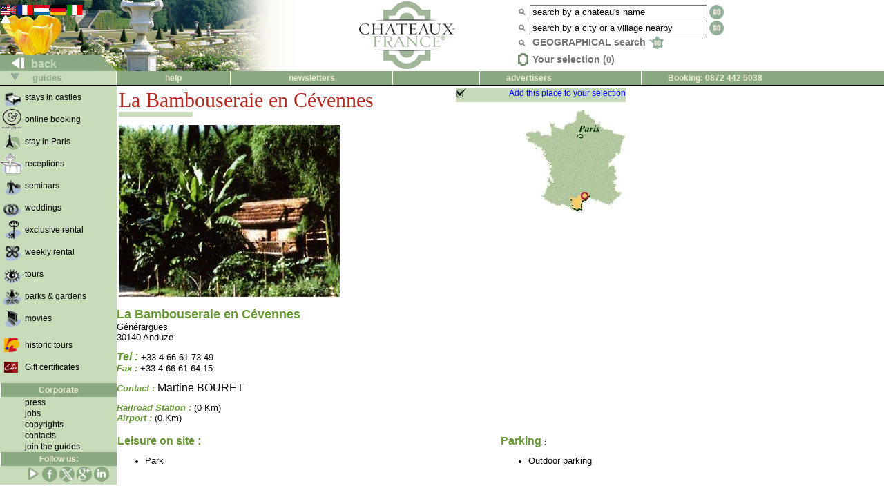

--- FILE ---
content_type: text/html; charset=utf-8
request_url: https://chateaux-france.com/labambouseraie
body_size: 4641
content:
<!-- Google tag (gtag.js) -->
<script async src="https://www.googletagmanager.com/gtag/js?id=G-C5J0EGXEMV"></script>
<script>
  window.dataLayer = window.dataLayer || [];
  function gtag(){dataLayer.push(arguments);}
  gtag('js', new Date());

  gtag('config', 'G-C5J0EGXEMV');
</script>

<html>

<head>
<meta http-equiv="content-type" content="text/html; charset=utf-8">
<meta name="description" content="Chateaux-France : leading french castles, manors, abbeys. Bed-and-breakfast, hotel castle, exclusive and seasonal renting, visits, parks and gardens, wedding, event, stays in french chateau, stay in chateau, chateau-hotel, chateau inn">
<meta name="keywords" content="chateaux in France, chateaus in France, chateau in france, chateaux in france, castle in france, french chateaus, french castles, châteaux de france, chateaux-france, les chateaux de france, france chateaux, chateaus in france, hotels chateaux, chateaux hotels, castles hotels, castle hotel, chateau hotel, reservation chateau, chateau booking, stays in chateaux, room in chateau, French chateaux, french chateau, visit, chateaux voucher, eden at chateaux, stay in chateau, castles in france, chateaus france, chateaus of france, chateaux of france, france chateaus, Loire chateaux, Loire chateau, Normandy chateaux, Perigord chateaux, Burgundy chateaux, Rivierra chateaux, champagne chateaux, luxury french chateau">
<script language="javascript" src="/js-commun/selection.js"></script>
<title>www.chateaux-france.com - La Bambouseraie en Cévennes</title>
<link rel="icon" href="/gif/logocf.gif" type="image/gif">
<LINK REL=stylesheet HREF="/cf.css">
<link rel=stylesheet href="/css/chaview.css">
<style>
<!-- 
                A {text-decoration: none;}
                TD {font-family: Arial, Helvetica;}
-->
</style>
</head>

<body leftmargin="0" topmargin="0" marginwidth="0" marginheight="0" bgcolor="#FFFFFF">
<!-- Google tag (gtag.js) Hehe -->
<script async src="https://www.googletagmanager.com/gtag/js?id=G-C5J0EGXEMV"></script>
<script>
  window.dataLayer = window.dataLayer || [];
  function gtag(){dataLayer.push(arguments);}
  gtag('js', new Date());

  gtag('config', 'G-C5J0EGXEMV');
</script>

<!--
function clearText(thefield){
 if (thefield.defaultValue==thefield.value)
   thefield.value = ""
} 
-->
</script>
<table width="100%" border="0" bgcolor="#FFFFFF" cellspacing="0" cellpadding="0">
  <tr> 
    <td valign=bottom background="/gif/en/bakimagespring06.jpg" width="430" height="103"> 
      <table border=0 cellspacing="0">
        <tr> <!-- drapeaux -->
<td valign="top"><a href="http://www.chateaux-france.com/la-bambouseraie"><img src="/gif/en/flag.gif"  border="0"></a>
<img border="0" align="top" src="/gif/langarrow.gif"></td><td valign="top"><a href="http://www.chateaux-france.fr/la-bambouseraie"><img src="/gif/fr/flag.gif"  border="0"></a>
</td><td valign="top"><a href="http://www.frankrijk-kastelen.com/la-bambouseraie"><img src="/gif/nl/flag.gif"  border="0"></a>
</td><td valign="top"><a href="http://www.schlosser-frankreich.com/la-bambouseraie"><img src="/gif/de/flag.gif"  border="0"></a>
</td><td valign="top"><a href="http://www.castelli-francia.com/la-bambouseraie"><img src="/gif/it/flag.gif"  border="0"></a>
</td>    <td width="100%">&nbsp;</td>
  </tr> <!-- drapeaux -->

  <tr>
          <td colspan=5 height="45">&nbsp;</td>
  </tr>
 </table>
      <table cellspacing="0" border="0" width="169">
        <tr>

                
          <td align="left" width="169" height="23" valign="bottom"> 
            <font size="3"><b><a class=green1 href="javascript:history.back()"><img src="/gif/blanc1x1.gif" width="40" height="8" border="0"> 
            back            </a></b></font> </td>
      </tr></table>
 </td>

 <td>
      <center><a href="https://www.chateaux-france.app"><img src="/gif/en/logo-chateaux-france.png" width="182" height="98" border="0"></a></center>
 </td>
 
 <td>
  <table id=searchbox>
    <tr> <!-- nom monument -->
      <td><img src="/gif/miniloupe.gif"></td>
      <td align="left" valign="bottom">
         <form action="/chasearch.php" method="POST">
          <input type="hidden" name="NoMap" value="1">
	  <input type=hidden name=cs value="utf8">          <input type="text" name="NOM" value="search by a chateau's name" size="30" onFocus=javascript:clearText(this)>
          <input type="image" style="vertical-align: top" src="/gif/fr/go.gif" border="0">
        </form>
      </td>
    </tr>

    <tr> <!-- recherche par ville -->
      <td><img src="/gif/miniloupe.gif" style="vertical-align: middle"></td>
      <td align="left" valign="bottom"> 
        <form action="/citysearch.php" method="POST">
	  <div>
	  <input type=hidden name=cs value="utf8">          <input type="text" name="ville_saisie" value="search by a city or a village nearby" size="30" onFocus=javascript:clearText(this)>
          <input type="image"  style="vertical-align: top" src="/gif/fr/go.gif" border="0">
	  </div>
        </form>
      </td>
    </tr>

    <tr> <!-- recherches geo -->
     <td><img src="/gif/miniloupe.gif"></td>
      <div>
          <td><a class="grey lien" style="vertical-align: middle;" href="/france.php">
            GEOGRAPHICAL search            <img src="/gif/minimap.gif" style="vertical-align: middle; margin-top: -4px" border="0"></a> 
          </td>
	  </div>
    </tr>
    <tr> <!-- selection -->
      <td id="nav-haut-star" class="sel-link">
        <img src="/gif/selectionempty.gif">      </td>
      <td class="sel-link"><span class="lien nosel">Your selection (<span id=selcount class=nosel>0</span>)</span></td>
    </tr>
  </table>
 </td>
 </tr>
</table>


<table bgcolor="#ffffff" border=0 cellpadding=0 cellspacing=0 width=100%>
  <tr> 
    <td width="168" bgcolor="#C9DCBA">
      <div align="left">
        <b><font face="Arial, Helvetica, sans-serif" size="2" color="#8BA981"><img src="/gif/blanc1x1.gif" width="15" height="8"><img src="/gif/bottomarrow.gif" width="13" height="11"><img src="/gif/blanc1x1.gif" width="15" height="8"> 
        guides        </font></b> </div>
    </td>
    <td id=haut><a class=hhaut href="/help.php"> 
      help      </a></td>
    <td id=haut>
<a class=hhaut href="/contact.php"> </a><a class=hhaut href="/mlists.php">newsletters</a>
</td>

    <td id=haut style="text-align: left;"><a class=hhaut href="/cheques-culture/">
       </a> </td>

    <td id=haut style="text-align: left;" bgcolor="#8BA981"><a class=hhaut href="/join.php"> 
    advertisers    </a></td>
<td id=haut style="text-align: left;">Booking: 0872 442 5038</td>  </tr>
  <tr> 
    <td align="left" valign="bottom" colspan="6" height="2" bgcolor="#000000"> 
    </td>
  </tr>
</table>
<table  border=0 cellspacing=0 cellpadding=0 width="100%">
  <tr>
    <td id=menu valign="top" bgcolor="#FFFFFF" width="167"> 
       <table border=0 cellspacing=0 bgcolor="#C9DCBA">

  <tr> 

            

    <td width="39"> <a href="/chambres.php"><img src="/gif/chambres.gif" width="33" height="30" border="0"></a>    </td>

            <td id=menutext width="132"><a class=menug href="/chambres.php"><strong>stays in castles</strong></a></td>
          </tr>

          <tr> 

            

    <td width="39"><a href="/eden-places-europe.php"><img src="/gif/eden-places-europe.gif" border="0" width="33" height="30"></a>    </td>

            <td id=menutext width="132"><a class=menug href="/eden-places-europe.php"><strong>online booking</strong></a></td>
          </tr>

          <tr> 

            

    <td width="39"> <a href="/paris.php?F=GEN"><img src="/gif/paris.gif" border="0" width="33" height="30"></a>    </td>

            <td id=menutext width="132"><a class=menug href="/paris.php?F=GEN"><strong>stay in Paris</strong></a></td>
          </tr>
          <tr> 

    <td width="39"><a href="/receptions.php?l=en"><img src="/gif/receptions.gif" width="33" height="30" border="0"></a>    </td>

            <td id=menutext width="132"><a class=menug href="/receptions.php?l=en"><strong>receptions</strong></a></td>
          </tr>
          <tr> 
    <td width="39"><a href="/seminaries.php?l=en"><img src="/gif/seminaires.gif" width="33" height="30" border="0"></a>    </td>
            <td id=menutext width="132"><a class=menug href="/seminaries.php?l=en"><strong>seminars</strong></a></td>
          </tr>

          <tr> 

    <td width="39"><a href="/weddings.php?l=en"><img src="/gif/mariage.gif" width="33" border="0" height="30"></a> 
    <td id=menutext width="132"><a class=menug href="/weddings.php?l=en"><strong>weddings</strong></a></td>
          </tr>
          <tr> 
    <td width="39"><a href="/exclusiverental.php"><img src="/gif/exclusives.gif" width="33" height="30" border="0"></a>    </td>

            <td id=menutext width="132"><a class=menug href="/exclusiverental.php"><strong>exclusive rental</strong></a></td>
          </tr>

          <tr> 

            

    <td width="39"><a href="/weeklyrental.php"><img src="/gif/saisonnieres.gif" width="33" height="30" border="0"></a>    </td>

            <td id=menutext width="132"><a class=menug href="/weeklyrental.php"><strong>weekly rental</strong></a></td>
          </tr>
          <tr>

    <td width="39"><a href="/visits.php?l=en"><img src="/gif/visites.gif" border="0" width="33" height="30"></a>    </td>

            <td id=menutext width="132"><a class=menug href="/visits.php?l=en"><strong>tours</strong></a></td>
          </tr>
          <tr> 

    <td width="39"><a href="/parks.php?l=en"><img src="/gif/pj.gif" width="33" height="30" border="0"></a>    </td>

            <td id=menutext width="132"><a class=menug href="/parks.php?l=en"><strong>parks &amp; gardens</strong></a></td>
          </tr>
          <tr> 

    <td width="39"><a href="/movies.php?l=en"><img src="/gif/tournages.gif" border="0" width="33" height="30"></a>    </td>

            <td id=menutext width="132"><a class=menug href="movies.php?l=en"><strong>movies</strong></a></td>
          </tr>

          <tr> 

    <td  colspan=2 height="11"><img src="/gif/blanc1x1.gif" width="167" height="10"></td>
  <tr> 

          
    <td width="39"><a href="/routes/index.php"><img src="/gif/blanc1x1.gif" width="5" height="5" border="0"><img src="/gif/fnrh.gif" width="22" height="20" border="0"></a></td>

            <td id=menutext width="132"><a class=menug href="/routes/index.php"><strong>historic tours</strong></a></td>
          </tr>


          <tr> 

    <td  colspan=2 height="11"><img src="/gif/blanc1x1.gif" width="167" height="10"></td>
  <tr> 

  <tr> 

          
    <td width="39"><a href="http://www.invitation-eden.com/"><img src="/gif/blanc1x1.gif" width="5" height="5" border="0"><img src="/images/cartes-cadeaux/logo-invitation-eden-nav.gif" width="20" height="16" border="0"></a></td>

          <td id=menutext width="132"><a class=menug href="http://www.invitation-eden.com/">Gift certificates</a></td>

  </tr>


  <tr>
          <td width="39"></td>

          <td width="132"><img src="/gif/blanc1x1.gif" width="132" height="12"></td>
  </tr>



          <tr> 

            <td id=haut colspan=2><a class="hhaut">Corporate</a></td>
          </tr>

          <tr> 

            <td width="39">&nbsp;</td>

            <td id=menutext width="132"><a class=menug href="/press.php">press</a></td>
          </tr>

          <tr> 

            <td width="39">&nbsp;</td>

            <td id=menutext width="132"><a class=menug href="/jobs.php">jobs</a></td>
          </tr>

          <tr> 

            <td width="39">&nbsp;</td>

            <td id=menutext width="132"><a class=menug href="/copyrights.php">copyrights</a></td>
          </tr>

  <tr> 
          <td width="39">&nbsp;</td>          
    <td id=menutext width="132"><a class=menug href="/contact.php">
      contacts      </a></td>
  </tr>
  <tr>
          <td width="39">&nbsp;</td>

          
    <td id=menutext width="132"><a class=menug href="/join.php">join the guides</a></td>

  </tr>

<!-- Liens r�zoSocios -->
  <tr> 
    <td id=haut colspan="2" ><a class="hhaut">Follow us:</a></td>
  </tr>
<tr>
<td>
</td>
<td>
<!--
<iframe src="http://www.facebook.com/plugins/like.php?app_id=165674790165923&amp;href=http%3A%2F%2Fwww.facebook.com%2Fpages%2FChateaux-France%2F161379833929770%3Fsk%3Dwall&amp;send=false&amp;layout=button_count&amp;width=130&amp;show_faces=false&amp;action=like&amp;colorscheme=light&amp;font&amp;height=21" scrolling="no" frameborder="0" style="border:none; overflow:hidden; width:130px; height:21px;" allowTransparency="true"></iframe>
-->
<a href="https://www.youtube.com/@Chateaux-France"><img src="/gif/pictos-reseaux-sociaux-youtube1.png" width="22" alt="Youtube"></a>
<a href="https://www.facebook.com/Chateaux.France.fr"><img src="/gif/img-facebook-vert.png" width="22"></a>
<!-- <a href="http://twitter.com/share" class="twitter-share-button" data-count="none" data-via="chateauxfrance_" data-lang="fr">Tweet</a><script type="text/javascript" src="http://platform.twitter.com/widgets.js"></script> -->
<a href="https://twitter.com/chateauxfrance_"><img src="/gif/img-twitter1.png" width="22" alt="X - formerly Twitter"></a> 
<a href="https://plus.google.com/118074434835980890385"><img src="/gif/img-google-vert.png" width="22"></a> 
<a href="https://www.linkedin.com/company/chateaux-france"><img src="/gif/img-linkedin-vert.png" width="22"></a> &nbsp;
<!-- Liens r�zoSocios -->
        </table>
    </td>

      
    <td valign="top"> 
      <!-- DEBUT CONTENU CENTRAL -->
      <table border="0" cellpadding="0" cellspacing="0">
    <tr>
    <td valign="top" align="center">
        <table border="0" cellspacing="0" cellpadding="0" width="740">
                <tr> 
                  <td valign="top">
                    
                  <table BORDER="0" CELLPADDING="1" WIDTH="100%">
                    <tr> 
                      <td>
                        <h1 class=titre>La Bambouseraie en Cévennes</h1>
                        <table border="0" cellspacing="0" width="100%">
                          <tr> 
                            <td bgcolor="#C5DAB8"> 
                              <!-- DEBUT DE L'ENCAPSULAGE PICTOS OFFRES -->
                              <!-- R�servation -->
                                                                                          <!-- Chambres au Chateau -->
                                                            <!-- R�ception -->
                                                            <!-- S�minaires -->
                                                            <!-- Visites & Parcs et Jardins -->
                                                            <!-- Prises de vue -->
                                                            <!-- Location exclu -->
                                                            <!-- Location saisionni�re -->
                                                            <!-- FIN DE L'ENCAPSULAGE PICTOS OFFRES -->
                            </td>
                            <td align="left" valign="middle"> <img src="/gif/blanc1x1.gif" width="5" height="5"> 
                                                          </td>
                          </tr>
                        </table>
                        <P> <img src="/dom/l/labambouseraie/grand.jpg" align="left"> 
                        <P>&nbsp;</p>
                        <P>&nbsp;</p>
<P>&nbsp;</p>
 
                          <p align="left">
						  <font size="2">
                                                        </font></p>
		      </td>
                      <td valign="top" align="right">
			<a class=addsel href="javascript:addsel(2867,1)">Add this place to your selection</a>
                        <p><img src= "/dom/l/labambouseraie/labambouseraiecs.jpg" border="0"></p>
			                      </td>
                    </tr>
                  </table>
                  <P><font size="1"></font></p>
                    <table border="0" cellspacing="0" cellpadding="0" WIDTH="100%">
                      <tr> 
                        
                      <td VALIGN="top" width="55%"> <font color="669933" size="4"> 
                        <strong> 
                        La Bambouseraie en Cévennes                        </strong> </font><br>
                        <font size="2"> 
                        Générargues                        <br>
                          30140 Anduze                          </font>

<!-- Test telephone reservations sur tous les chambres au chateau -->
						  <!-- Fin du test telephone reservations sur tous les chambres au chateau -->

                          <p><font color="669933" size="3"> <i><strong>Tel :</strong></i></font><font size="2"> 
                            +33 4 66 61 73 49                            <br>
                            <font color="669933"><i><strong>Fax :</strong></i></font> 
                            +33 4 66 61 64 15                            </font></p>
                          <p><font color="669933" size="2"><i><strong>Contact : </strong></i></font><font size="3">
                            Martine BOURET                             <br>

                          <p><font color="669933" size="2"><i>
                            <strong>Railroad Station                            :</strong></i></font><font size="2"> 
                             (0 Km)                            <br>
                            <font color="669933"><i>
                            <strong>Airport                            :</strong></i></font> 
                             (0 Km)                            </font></p>
                        </td>
                        <td VALIGN="top" align="right" width="45%"> 
                          <table width="224" border="0" cellspacing="0" cellpadding="0">
                            <tr> 
                              <td width="18"></td>
                              <td width="237" align="right"><img src="/CHA/GIF/BLANC1X1.GIF" width="237" height="1"></td>
                              <td width="10"></td>
                            </tr>
                            <tr bgcolor="#C5DAB8"> 
                              <td width="50%" align="left" valign="top" colspan="3"><big><strong> 
                                <!-- lien sur le site -->
                                                                <!-- R�servation -->
                                                                                                <!-- Chambres au Chateau -->
                                                                <!-- R�ception -->
                                                                <!-- S�minaires -->
                                                                <!-- Visites & Parcs et Jardins -->
                                                                <!-- Prises de vue -->
                                                                <!-- Location exclu -->
                                                                <!-- Location saisionni�re -->
                                                                <!-- Pied de page -->
                                </strong></big> </td>
                            </tr>
                          </table>
						  
						  <table width="240" cellpadding="0">
                            <tr> 
                              <td > 
                        
                              </td>
                            </tr>
                          </table>
                        </td>
                      </tr>
                    </table>
                    <table width="100%" border="0" cellspacing="0">
                      <tr>
                          
                        <td width="30%">&nbsp;</td>
                          
                        <td width="45%">&nbsp;</td>
                          
                        <td width="25%">&nbsp;</td>
                        </tr>
						
                      <tr valign="top" align="left"> 
                        <td width="30%"> 
                          <p><strong><font color="669933" size="3">
  Leisure on site                            :</font></strong>
                          <ul>
                            <p><font size="2"><li>Park
                              </font></p>
                          </ul>
  </td>
<td width="45%">
   </td>
                          
                        <td width="25%"> 
                                                    <p><strong><font color="669933" size="3">
                            Parking                            </font><small>:</small></strong>
                          <ul>
                            <p><font size="2">
                              <li>Outdoor parking
                              </font></p>
                          </ul>
						  						  
						  						  <P>
</td>
                        </tr>

                        <tr>
                          
                        <td width="30%">&nbsp;</td>
                          
                        <td width="45%">&nbsp;</td>
                          
                        <td width="25%" align="right"> 
                                                  </td>
                        </tr>
                      </table>
                  </td>
                </tr>
              </table>
            
            </td>
          </tr>
        </table>
      </td>
    </tr>
  </table>
      <!-- FIN CONTENU CENTRAL -->
</body>
</html>

